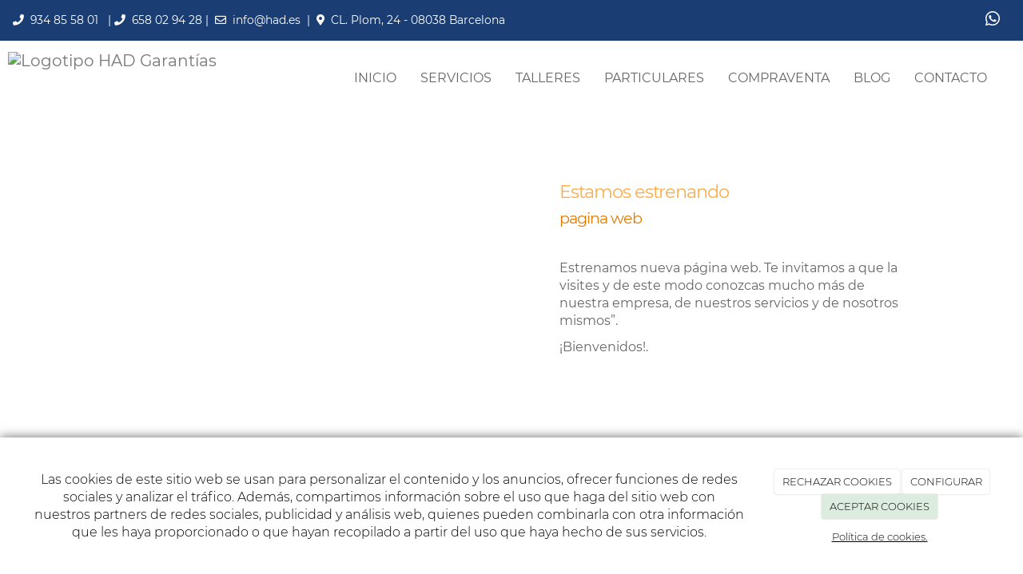

--- FILE ---
content_type: text/html; charset=utf-8
request_url: https://garantiashad.es/noticias/estrenamos-pagina-web
body_size: 10146
content:



<!DOCTYPE html>
<html lang="es-ES">
<head>

    <meta charset="utf-8">
    <meta http-equiv="X-UA-Compatible" content="IE=edge">
    <meta name="viewport" content="width=device-width, initial-scale=1">

        <title>Estrenamos página web</title>

    

            <link rel="shortcut icon" href="/Media/garantiashad/dayvo/garantiashad.png">
            <link rel="icon" sizes="16x16 24x24 32x32 48x48 64x64" href="/Media/garantiashad/dayvo/garantiashad.png">

            <link rel="apple-touch-icon" href="/Media/garantiashad/dayvo/garantiashad.png">

            <meta name="msapplication-TileImage" content="/Media/garantiashad/dayvo/garantiashad.png">

    <!--[if lt IE 9]>
        <script src="/Themes/Dayvo.NewBootstrap/Scripts/html5shiv.min.js"></script>
        <script src="/Themes/Dayvo.NewBootstrap/Scripts/respond.min.js"></script>
    <![endif]-->



    <script>

            var ThemeSettings =  {
                MainMenuPosition: "normal-sticky",
                UseFluidHeader: true,
                UseFluidHeaderContainer: false,
                ImageGalleryImageAsBackground: 'none'
            };

            var Strings = {
                Loading: "Loading...",
                Gallery_Current: "Image {current} of {total}",
                Gallery_Previous: "Previous",
                Gallery_Next: "Next",
                Gallery_Close: "Close",
                Gallery_xhrError: "This content failed to load.",
                Gallery_imgError: "This image failed to load."
            };

            var Share = {
                Title: null,
                URL: null
            };

    </script>





<link href="/Modules/Contrib.CookieCuttr/Styles/cookiecuttr.min.css" rel="stylesheet" type="text/css" />
<script src="/Modules/Orchard.Resources/scripts/jquery.min.js" type="text/javascript"></script>
<script src="/Modules/Orchard.Resources/scripts/jquery.cookie.min.js" type="text/javascript"></script>
<script src="/Modules/Contrib.CookieCuttr/scripts/jquery.cookiecuttr.min.js" type="text/javascript"></script>
		<meta content="Estrenamos página web" name="title" />
		<meta content="Estrenamos página web" name="description" />
<meta property="twitter:card" content="summary" />
<meta property="og:title" content="Estrenamos página web" />
<meta property="twitter:title" content="Estrenamos página web" />
<meta name="keywords" content="Estrenamos,página,web" />
<meta property="og:description" content="Estrenamos página web" />
<meta property="twitter:description" content="Estrenamos página web" />
<meta property="og:url" content="https://garantiashad.es/noticias/estrenamos-pagina-web" />
<meta property="og:locale" content="es-ES" />
<meta property="og:type" content="website" />
<link rel="canonical" href="https://garantiashad.es/noticias/estrenamos-pagina-web" />
<script async src="https://www.googletagmanager.com/gtag/js?id=G-8D9TYZM3VR"></script>
<script>
(function(){let preferences = cookie('cookiePreferences') || '';
if(cookie('cc_cookie_decline') || (!preferences.includes('sta') && !cookie('cc_cookie_accept'))){
window['ga-disable-G-8D9TYZM3VR']=true;}})();
window.dataLayer = window.dataLayer || [];
function gtag(){dataLayer.push(arguments);}
gtag('js', new Date());
gtag('config', 'G-8D9TYZM3VR');
</script>
<script>
(function(){let preferences = cookie('cookiePreferences') || '';
if(cookie('cc_cookie_decline') || (!preferences.includes('sta') && !cookie('cc_cookie_accept'))){
window['ga-disable-UA-252632946-1']=true;}})();
(function(i,s,o,g,r,a,m){i['GoogleAnalyticsObject']=r;i[r]=i[r]||function(){(i[r].q=i[r].q||[]).push(arguments)},i[r].l=1*new Date();a=s.createElement(o),m=s.getElementsByTagName(o)[0];a.async=1;a.src=g;m.parentNode.insertBefore(a,m)})(window,document,'script','//www.google-analytics.com/analytics.js','ga');
ga('create', 'UA-252632946-1', 'auto');
ga('send', 'pageview');
</script>

            <script src="https://www.google.com/recaptcha/api.js" async defer></script>

        <link href="/Themes/Dayvo.NewBootstrap/Styles/Bootstrap-icons.css" rel="stylesheet" type="text/css" />
        <link href="/Themes/Dayvo.NewBootstrap/Styles/Site.min.css" rel="stylesheet" type="text/css" />
        <link href="/Themes/Dayvo.NewBootstrap/Styles/Elements.min.css" rel="stylesheet" type="text/css" />
        <link href="/Themes/TheAdmin/Styles/font-awesome/css/all.min.css" rel="stylesheet" type="text/css" />
            <link href="/Themes/Dayvo.NewBootstrap/Styles/Animations.min.css" rel="stylesheet" type="text/css" />
            <link href="/Media/garantiashad/css/theme-settings.css" rel="stylesheet" type="text/css" />
            <link href="/Media/garantiashad/css/color-scheme.css" rel="stylesheet" type="text/css" />
            <link href="/Media/garantiashad/css/estilo.min.css" rel="stylesheet" type="text/css" />

    


<!-- Google Tag Manager -->
<script>(function(w,d,s,l,i){w[l]=w[l]||[];w[l].push({'gtm.start':
new Date().getTime(),event:'gtm.js'});var f=d.getElementsByTagName(s)[0],
j=d.createElement(s),dl=l!='dataLayer'?'&l='+l:'';j.async=true;j.src=
'https://www.googletagmanager.com/gtm.js?id='+i+dl;f.parentNode.insertBefore(j,f);
})(window,document,'script','dataLayer','GTM-K79WZ64');</script>
<!-- End Google Tag Manager -->


</head>
<body class="content-type-noticia contet-type-noticia body-mainmenu-normal-sticky Custom css-page-headers-default css-forms-style-1 css-panels-default page-noticias-estrenamos-pagina-web" style="">


    



<div class=" wrapper">

    <header class=" area-header zone-header">

            <div class="layout-header" style="">
                <div class="container-fluid layout-header-inner">
                    <div class="zone zone-header">


<article class="widget-header widget-layout-widget widget">




<div>

<div class="row js-same-height hidden-xs">
<div class=" col-sm-10 p1">
<div class="small css-color-blanco"><p class="d-inline-block mb0"><span class="fa fa-phone css-color-blanco"></span>&nbsp;&nbsp;<a href="tel:+34934 85 58 01">934 85 58 01</a>&nbsp; &nbsp;| <span class="fa fa-phone css-color-blanco"></span>&nbsp;&nbsp;<a href="tel:+34658 02 94 28">658 02 94 28</a> |&nbsp;&nbsp;<span class="fa fa-envelope-o css-color-blanco">&nbsp;&nbsp;</span><a href="mailto:info@had.es">info@had.es</a>&nbsp;&nbsp;|&nbsp;&nbsp;<span class="fa fa-map-marker css-color-blanco">&nbsp;&nbsp;</span>CL. Plom, 24 - 08038 Barcelona</p>
</div></div>
<div class=" col-sm-2 centrar">



<div class="container-btn-share container-btn-share-1 text-right text-center-xs">
<a href="https://wa.me/678714739" rel="nofollow" class="btn btn-default btn-share btn-element-whatsapp" target="_blank" aria-label="WhatsApp">
<i class="fa fa-fw fa-whatsapp"></i>
</a>

</div></div></div>
</div>



</article>


</div>
                </div>
            </div>
        

            <div id="top-menu" class="layout-main-menu">
                <div class="zone zone-navigation">


<article class="widget-main-menu widget-navigation widget-menu-widget widget">








<nav class="navbar navbar-default m0 navbar-full-width navbar-sticky menu-main-menu">
    <div class="container-fluid">
        <div class="navbar-header">
            <button type="button" class="navbar-toggle collapsed" data-toggle="collapse" data-target="#menu-main-menu" aria-expanded="false">
                <span class="sr-only">Menu</span>
                <span class="icon-bar"></span>
                <span class="icon-bar"></span>
                <span class="icon-bar"></span>
            </button>
                    <a class="navbar-brand" href="/" aria-label="Ir a la página de inicio">

                                <img src="/Media/garantiashad/_Profiles/a2b46a85/a60014e4/garantiashad_logo_rotulo.png?v=638072322849739034"
                                     alt="Logotipo HAD Garant&#237;as" title="garantiashad_logo_rotulo" />

                    </a>
        </div>
        <div class="navbar-collapse collapse" id="menu-main-menu">
            <ul class="nav navbar-nav navbar-right">
                


<li id="menuitem-inicio">

<a href="/">INICIO</a>
</li>


<li id="menuitem-servicios">

    <a href="/servicios">SERVICIOS</a>
</li>


<li id="menuitem-talleres">

    <a href="/talleres">TALLERES</a>
</li>


<li id="menuitem-particulares">

<a href="https://garantiashad.com/polizas.php">PARTICULARES</a>
</li>


<li id="menuitem-compraventa">

<a href="https://garantiashad.com/admin/index.php" target="_blank">COMPRAVENTA</a>
</li>


<li id="menuitem-blog">

<a href="/blogs">BLOG</a>
</li>


<li id="menuitem-contacto">

    <a href="/contacto">CONTACTO</a>
</li>
                    <li class="menuUserName hide">
                        

                        <a href="#" data-dismiss="modal" data-toggle="modal" data-target="#modal-login"><span class="bi bi-person-circle fa-lg d-block"></span></a>
                    </li>
            </ul>
        </div>
    </div>
</nav>




<input type="hidden" id="usersMustValidation" value="False" />
<input type="hidden" id="registrationMessage" value="Te has registrado correctamente" />
<input type="hidden" id="noFilledCaptchaMessage" value="Debes completar el recaptcha para continuar con el registro de usuario" />

<!--Alerts-->
<div class="alert alert-success" hidden></div>
<div class="alert alert-danger" hidden></div>

<!--Validation Messages-->
<input type="hidden" value="Campo requerido" id="requiredMessage" />
<input type="hidden" value="El formulario ha sido rellenado incorrectamente" id="invalidFormMessage" />
<input type="hidden" value="Mal formato de correo" id="badEmailMessage" />





</article></div>
            </div>
<div class="modal fade d-flex centrar modal-authentication-system"
     id="modal-login-recovery"
     tabindex="-1"
     style="display: none">
    <div class="modal-dialog text-center" role="document">
        <div class="modal-content rounded-12 p1">
            <button type="button" class="close" data-dismiss="modal"><span>×</span></button>
            <div class="modal-header pb0 mt1">

                <span class="fa fa-unlock-alt css-color-2 fa-2x"></span>
                <p class="h2 css-color-2 mt0">Contraseña Olvidada</p>
                <p class="small m0 css-color-gris-4">Por favor, ingresa tu usuario o correo electrónico. Recibirás un link para crear una contraseña nueva por correo</p>
            </div>
            <div class="modal-body">

                <div id="form-user-lost-password">
                    <div class="container-lost-password" id="lostPasswordContainer">
                        <div class="dynamic-form">
                            <div class="row">
                                <form action="" id="lostPasswordForm">
                                    <div class="form_group position-relative">
                                        <div class="col-md-12 form-field-element form-field-element-text-field form-field-element-nombre">
                                            <input type="text" id="lostPasswordUserName" name="lostPasswordUserName" class="form_input" placeholder=" " required>
                                            <label for="lostPasswordUserName" class="form_label fw-400">Nombre de usuario o correo</label>
                                        </div>
                                    </div>
                                </form>
                                <div class="col-md-12">
                                    <button type="button" id="recoverPassword" class="btn btn-primary mb1 w-100 p-small css-bg-2 css-bg-2-dark-hover css-borde-2 css-borde-2-dark-hove css-color-blanco css-color-blanco-hover">Enviar Solicitud</button>
                                </div>
                            </div>
                        </div>
                    </div>

                </div>


            </div>
        </div>
    </div>
</div>

<input type="hidden" id="recoverPasswordRequestMessage" value="Si su nombre de usuario o correo electrónico es correcto, le enviaremos un email con un enlace para restablecer su contraseña."/>
<input type="hidden" id="recoverPasswordRequestFailedMessage" value="Ha ocurrido un error recuperando la contraseña" />


<div class="modal fade d-flex centrar modal-authentication-system"
     id="modal-login" tabindex="-1" style="display: none;">
    <div class="modal-dialog text-center" role="document">
        <div class="modal-content rounded-12 p1">
            <button type="button" class="close" data-dismiss="modal"><span>×</span></button>
            <div class="modal-header pb0 mt1">
                <span class="fa fa-users css-color-2 fa-2x"></span>
                <p class="h2 css-color-2 mt0">Iniciar Sesión</p>
                <p class="small m0 css-color-gris-4">Compra rápido y revisar los detalles de tus compras.</p>
            </div>
                <div class="modal-body">
                    
                    <div class="container-login row p1">
                        <div id="authenticationContainer">
                            <div class="dynamic-form">
                                <div class="form_group position-relative row">

                                    <div class="col-md-12 form-field-element form-field-element-text-field form-field-element-username">
                                        <input type="text" id="userName" class="form_input" placeholder=" ">
                                        <label for="userName" class="form_label fw-400">Usuario</label>
                                    </div>
                                    <div class="col-md-12 form-field-element form-field-element-text-field form-field-element-password">
                                        <input type="password" id="logInPassword" class="form_input" placeholder=" ">
                                        <label for="logInPassword" class="form_label fw-400">Contraseña</label>
                                    </div>
                                    <div class="col-md-12 mb1">
                                        <button type="submit" id="authenticate" class="btn btn-primary mb1 w-100 p-small">Iniciar Sesión</button>
                                    </div>
                                </div>
                                <div class="login-recovery row">
                                    <div class="col-md-12 text-center">
                                        <div class=" d-flex gap-3 horizontal-repartido horizontal-centrado-xs small">

                                                <p class="m0"><a class="fw-600" href="#" data-dismiss="modal" data-toggle="modal" data-target="#modal-login-recovery">¿Has perdido o no recuerdas tu contraseña?</a></p>
                                        </div>
                                    </div>
                                </div>
                            </div>
                        </div>
                    </div>
                    
                </div>

        </div>
    </div>
</div>





    </header>

    <main class="  area-content zone-content">

        <div class="layout-main">
            <div class="container-fluid layout-main-inner">

                <div class="row">


                    <div class="col-xs-12 col-md-12">



                            <div class="layout-content">
                                <div class="zone zone-content">













<div>

<div class="row">
<div class=" col-sm-12 p5 pt0 pb0">



<div class="thumbnail css-element-card css-card-horizontal css-card-horizontal-left">

    <div style="background: url('/Media/garantiashad/_Profiles/4ba0092b/596bd1f8/image_edit_default.jpg?v=638055035639537276'); background-size: cover;"
         class="img-responsive imgoptim card-image" alt="undefined" title="undefined">
    </div>

<div class="caption">

        <div class="caption-header">

                <p class="h3 css-color-2">Estamos estrenando</p>

                <p class="h4 css-color-2-dark">pagina web</p>

        </div>

        <div class="caption-body">
            <p>Estrenamos nueva p&aacute;gina web. Te invitamos a que la visites y de este modo conozcas mucho m&aacute;s de nuestra empresa, de nuestros servicios y de nosotros mismos&rdquo;.</p>
<p>&iexcl;Bienvenidos!.</p>
        </div>

    <div class="caption-footer">
        <div class="card-buttons">
            



            


        </div>
    </div>

</div>

</div></div></div>
</div>


</div>
                            </div>


                    </div>


                </div>

            </div>
        </div>

    </main>

    <footer class=" area-footer zone-footer">

            <div class="layout-aftermain">
                <div class="container-fluid layout-aftermain-inner">
                    <div class="zone zone-after-main">


<article class="widget-after-main widget-layout-widget widget">




<div class="ccccccccc">

<div class="row">
<div class=" col-sm-12">
<div class="idioma animated fadeInLeft retraso-1">
<ul>
<li id="menuitem-banderasredes">
<p><a href="tel:+34934 85 58 01"><img class="boton-whatsapp" style="width: 35px; height: auto; filter: drop-shadow(0px 0px 1px black); transition: all ease .2s;" alt="tel&eacute;fono" src="/Media/garantiashad/dayvo/phone.png" /></a></p>
</li>
<li id="menuitem-banderasredes">
<p><a href="https://wa.me/+34678714739"><img class="boton-whatsapp" style="width: 35px; height: auto; filter: drop-shadow(0px 0px 1px black); transition: all ease .2s;" alt="whatsapp" src="/Media/garantiashad/dayvo/whatsapp.svg" /></a></p>
</li>
</ul>
</div>
</div></div>
</div>



</article></div>
                </div>
            </div>



            <div class="m0 layout-footer" style="">
                <div class="container-fluid layout-footer-inner">
                    
                    <div>
                        <div class="zone zone-footer">


<article class="widget-footer-grid widget-footer widget-layout-widget widget">




<div class="container">

<div class="row js-same-height pt3 pb3 mb2 pb0-xs">
<div class=" col-sm-4 text-center centrar col-md-push-4 col-sm-12 col-md-4">
<p><img width="100%" height="auto" alt="" src="/Media/garantiashad/dayvo/garantiashad_logo_blanco.png" style="display: block; margin-left: auto; margin-right: auto;" /></p>
</div>
<div class=" col-sm-4 text-center-xs text-right p2 p1-xs  borde-right-2 css-borde-blanco borde-0-xs col-md-pull-4 pb0-xs col-sm-6 col-md-4 centrar">
<div>

<div class="row">
<div class=" col-sm-12 grande">
<div class="h3"><p><span class="fa fa-phone css-color-3-lighter"></span>&nbsp;<a href="tel:934 85 58 01">934 85 58 01</a></p>
</div>
<div class="h3"><p><span class="fa fa-phone css-color-3-lighter"></span>&nbsp;<a href="tel:658 02 94 28">658 02 94 28</a></p>
</div>
<div class="h3"><p><span class="fa fa-envelope css-color-3-lighter"></span>&nbsp;<a href="mailto:info@had.es">info@had.es</a></p>
</div></div></div>
</div></div>
<div class=" col-sm-4 text-center-xs  borde-left-2 css-borde-blanco borde-0-xs p2 p1-xs centrar pt0-xs borde-0-sm  col-sm-6 col-md-4">
<div>

<div class="row">
<div class=" col-sm-12 grande">
<div class="h3 css-color-blanco"><p><span class="fa fa-map-marker css-color-3-lighter"></span>&nbsp;CL. Plom, 24</p>
</div>
<div class="h3 css-color-blanco"><p>08038 - Barcelona</p>
</div></div></div>
</div></div></div>
<div class="row mb0">
<div class=" col-sm-12 text-center">
<p style="text-align: center;"><a href="/garantias-mecanicas-barcelona">Garant&iacute;as mec&aacute;nicas en Barcelona</a> |&nbsp;<a href="/garantia-maquinaria-industrial-barcelona">Garant&iacute;a maquinaria industrial Barcelona</a>&nbsp;|&nbsp;<a href="/garantia-maquinaria-segunda-mano-barcelona">Garant&iacute;a de maquinaria de segunda mano en Barcelona</a> |&nbsp;<a href="/garantia-caravanas-barcelona">Garant&iacute;a caravanas Barcelona</a></p>
</div></div>
</div>



</article>


<article class="widget-Cookies widget-footer widget-cookiecuttr-widget widget">





<div class="modal fade" id="cookie-config" role="dialog" aria-labelledby="cookieConfig" aria-hidden="true">
    <div class="modal-dialog">
        <div class="modal-content">
            <div class="modal-header">
                <a class="close" data-dismiss="modal">&times</a>
                <p class="h3">Para que propósito se utiliza mi información y quién la utiliza</p>
            </div>
            <div class="modal-body">
                <div>
                    <p>
                        Éste sitio utiliza cookies propias y de otras entidades para acceder y utilizar su información para los propósitos descritos abajo. Si no está de acuerdo con ninguno de estos propósitos, puede personalizarlas mas abajo.
                    </p>
                </div>
                <div style="margin-bottom:25px">
                    <span>Permite el uso de cookies para lo siguiente</span>
                </div>
                <div class="container-fluid">
                        <div class="row">
                            <div class="col-sm-8 cookie-info">
                                <strong class="cookie-title">Necesarias<span class="fa fa-chevron-circle-down cookie-icon" style="margin-bottom:15px"></span></strong>
                                <div class="cookie-description">
                                    <span>
                                        Estas cookies son esenciales para poder navegar en el sitio y utilizar sus caracter&#237;sticas, como acceder a zonas seguras del sitio. Cookies que permiten que tiendas web mantengan productos en el carrito mientras hace las compras son un ejemplo de cookies necesarias. Estas cookies en general se originan en el mismo sitio.
                                    </span>
                                </div>
                            </div>
                            <div class="col-sm-4">
                            </div>
                        </div>
                        <div class="row">
                            <div class="col-sm-8 cookie-info">
                                <strong class="cookie-title">Preferencias<span class="fa fa-chevron-circle-down cookie-icon" style=""></span></strong>
                                <div class="cookie-description">
                                    <span>
                                        Estas cookies permiten al sitio recordar las elecciones que ha hecho en el pasado, como el idioma de preferencia, para que regi&#243;n le gustar&#237;a obtener el reporte del clima, o su nombre de usuario y contrase&#241;a para ingresar autom&#225;ticamente.
                                    </span>
                                </div>
                            </div>
                            <div class="col-sm-4">
                                    <input type="radio" name="radio-2" id="accept-2" class="accept-radio custom-radio" />
                                    <label for="accept-2" class="radio-label accept-cookie" data-value="pre">Aceptar</label>
                                    <input type="radio" name="radio-2" id="decline-2" class="decline-radio custom-radio" />
                                    <label for="decline-2" class="radio-label decline-cookie" data-value="pre">Rechazar</label>
                            </div>
                        </div>
                        <div class="row">
                            <div class="col-sm-8 cookie-info">
                                <strong class="cookie-title">Estad&#237;sticas<span class="fa fa-chevron-circle-down cookie-icon" style=""></span></strong>
                                <div class="cookie-description">
                                    <span>
                                        Estas cookies recolectan informaci&#243;n de como se usa el sitio, como las p&#225;ginas que visita y cuales enlaces se acceden. Esta informaci&#243;n no puede ser usada para identificarlo. Todos los datos son agregados y, por lo tanto, an&#243;nimos. Su &#250;nico prop&#243;sito es mejorar la funcionalidad del sitio. Estas incluyen cookies de servicios de anal&#237;ticas de terceros.
                                    </span>
                                </div>
                            </div>
                            <div class="col-sm-4">
                                    <input type="radio" name="radio-3" id="accept-3" class="accept-radio custom-radio" />
                                    <label for="accept-3" class="radio-label accept-cookie" data-value="sta">Aceptar</label>
                                    <input type="radio" name="radio-3" id="decline-3" class="decline-radio custom-radio" />
                                    <label for="decline-3" class="radio-label decline-cookie" data-value="sta">Rechazar</label>
                            </div>
                        </div>
                        <div class="row">
                            <div class="col-sm-8 cookie-info">
                                <strong class="cookie-title">Marketing<span class="fa fa-chevron-circle-down cookie-icon" style=""></span></strong>
                                <div class="cookie-description">
                                    <span>
                                        Estas cookies hacen seguimiento de su actividad en internet para ayudar a los anunciantes entregar publicidad m&#225;s relevante o para limitar cuantas veces ve una publicidad. Estas cookies pueden compartir informaci&#243;n con otras organizaciones o anunciantes. Estas cookies son persistentes y casi siempre provienen de terceros.
                                    </span>
                                </div>
                            </div>
                            <div class="col-sm-4">
                                    <input type="radio" name="radio-4" id="accept-4" class="accept-radio custom-radio" />
                                    <label for="accept-4" class="radio-label accept-cookie" data-value="mar">Aceptar</label>
                                    <input type="radio" name="radio-4" id="decline-4" class="decline-radio custom-radio" />
                                    <label for="decline-4" class="radio-label decline-cookie" data-value="mar">Rechazar</label>
                            </div>
                        </div>
                </div>
            </div>
            <div class="modal-footer">
                <div class="normal-buttons">
                    <button type="button" id="decline-all">Rechazar todos</button>
                    <button type="button" id="accept-all">Aceptar todos</button>
                </div>
                <div class="save-section hidden">
                    <span id="save-warning">Establezca todas sus preferencias antes de guardar</span>
                    <button type="button" id="save-config" disabled>Guardar</button>
                </div>
            </div>
        </div>
    </div>
</div>




</article>


<article class="widget-footer widget-html-widget widget">




<div>

<div class="row">
<div class=" col-sm-12">
<div class="text-center"><div class="credits">Garantías H.A.D. <span class="copyright"> 2026</span> | <span><a href="/condiciones-de-la-lopd">Aviso legal y Pol&iacute;tica de privacidad</a> | <a href="/politica-de-cookies">Pol&iacute;tica de cookies</a>&nbsp;|&nbsp;</span></div>
</div></div></div>
</div>



</article>
<ul class="list-inline admin-links">
            <li>
            <a href="/authenticate?ReturnUrl=%2Fnoticias%2Festrenamos-pagina-web" rel="nofollow" aria-label="Autenticarse"><i class="fa fa-lock"></i></a>
        </li>
</ul></div>
                    </div>
                </div>
            </div>

    </footer>

</div>







<script src="/Modules/Dayvo.OrchardClientUI/Scripts/Authentication/authentication.min.js" type="text/javascript"></script>
<script src="/Modules/Dayvo.ExternalAuthentication/Scripts/facebook-auth.min.js" type="text/javascript"></script>
<script src="/Themes/Dayvo.NewBootstrap/scripts/Main.min.js" type="text/javascript"></script>
<script src="/Themes/Dayvo.NewBootstrap/scripts/Extras.min.js" type="text/javascript"></script>
<script src="/Themes/Dayvo.NewBootstrap/scripts/v4-shims.min.js" type="text/javascript"></script>

    <script type="text/javascript">
        $(document).ready(function () {
            var cookiesettings = {};
            cookiesettings.cookieAnalytics = true;
            if (cookiesettings.cookieAnalytics) {
                if ('Las cookies de este sitio web se usan para personalizar el contenido y los anuncios, ofrecer funciones de redes sociales y analizar el tr&#225;fico. Adem&#225;s, compartimos informaci&#243;n sobre el uso que haga del sitio web con nuestros partners de redes sociales, publicidad y an&#225;lisis web, quienes pueden combinarla con otra informaci&#243;n que les haya proporcionado o que hayan recopilado a partir del uso que haya hecho de sus servicios.'.length > 0)
                    cookiesettings.cookieAnalyticsMessage = 'Las cookies de este sitio web se usan para personalizar el contenido y los anuncios, ofrecer funciones de redes sociales y analizar el tr&#225;fico. Adem&#225;s, compartimos informaci&#243;n sobre el uso que haga del sitio web con nuestros partners de redes sociales, publicidad y an&#225;lisis web, quienes pueden combinarla con otra informaci&#243;n que les haya proporcionado o que hayan recopilado a partir del uso que haya hecho de sus servicios.';
                if ('Pol&#237;tica de cookies.'.length > 0)
                    cookiesettings.cookieWhatAreLinkText = 'Pol&#237;tica de cookies.';
                if ('/politica-de-cookies'.length > 0)
                    cookiesettings.cookieWhatAreTheyLink = 'https://garantiashad.es'+''+'/politica-de-cookies';
            }
            else {
                if ('We use cookies on this website, you can &lt;a href=&quot;{{cookiePolicyLink}}&quot; title=&quot;read about our cookies&quot;&gt;read about them here&lt;/a&gt;. To use the website as intended please...'.length > 0)
                    cookiesettings.cookieMessage = 'We use cookies on this website, you can <a href="{{cookiePolicyLink}}" title="read about our cookies">read about them here</a>. To use the website as intended please...';
                if (''.length > 0)
                    cookiesettings.cookiePolicyLink = '';
            }
            // positioning
            cookiesettings.cookieNotificationLocationBottom = true;
            cookiesettings.cookieDiscreetReset = true;
            if ('topleft'.length > 0)
                cookiesettings.cookieDiscreetPosition = 'topleft';

            // buttons
            cookiesettings.cookieAcceptButton = true;
            if ('ACEPTAR COOKIES'.length > 0)
                cookiesettings.cookieAcceptButtonText = 'ACEPTAR COOKIES';

            cookiesettings.cookieDeclineButton = true;
            if ('RECHAZAR COOKIES'.length > 0)
                cookiesettings.cookieDeclineButtonText = 'RECHAZAR COOKIES';

            cookiesettings.cookieResetButton = true;
            if ('Reset cookies'.length > 0)
                cookiesettings.cookieResetButtonText = 'Reset cookies';

            cookiesettings.cookieConfigButton = true;
            if ('CONFIGURAR'.length > 0)
                cookiesettings.cookieConfigButtonText = 'CONFIGURAR';

            $.cookieCuttr(cookiesettings);

            let titles = document.querySelectorAll('.cookie-title');
            for (let i = 0; i < titles.length; i++) {
                titles[i].addEventListener('click', toggleVisible);
            }

            //let chevrons = document.querySelectorAll('.cookie-title span');
            //for (let i = 0; i < chevrons.length; i++) {
            //    chevrons[i].addEventListener('click', function (e) {
            //        e.stopPropagation();
            //    });
            //}
        });

        function toggleVisible(e) {
            if (e.target.nextElementSibling) {
                e.target.nextElementSibling.classList.toggle('active');
            }
            else {
                e.target.parentElement.nextElementSibling.classList.toggle('active');
            }

            if (e.target.tagName != 'SPAN') {
                e.target.firstElementChild.classList.toggle('fa-chevron-circle-down');
                e.target.firstElementChild.classList.toggle('fa-chevron-circle-up');
            }
            else if (e.target.tagName == 'SPAN') {
                e.target.classList.toggle('fa-chevron-circle-down');
                e.target.classList.toggle('fa-chevron-circle-up');
            }
            e.stopPropagation();
        }
    </script>

        <script src="/Themes/Dayvo.NewBootstrap/Scripts/js-main-menu.min.js"></script>
        <script src="/Themes/Dayvo.NewBootstrap/Scripts/js-same-height.min.js"></script>

    

        <script src="/Themes/Dayvo.NewBootstrap/Scripts/animation-scroll.min.js" type="text/javascript">
        </script>

        <script type="text/javascript">$('.navbar-brand').show();
</script>

<!-- Google Tag Manager (noscript) -->
<noscript><iframe src="https://www.googletagmanager.com/ns.html?id=GTM-K79WZ64"
height="0" width="0" style="display:none;visibility:hidden"></iframe></noscript>
<!-- End Google Tag Manager (noscript) -->
    
        <script src="/Themes/Dayvo.NewBootstrap/Scripts/ScrollFlow.min.js" type="text/javascript"></script>






</body>
</html>


--- FILE ---
content_type: text/css
request_url: https://garantiashad.es/Media/garantiashad/css/theme-settings.css
body_size: 982
content:
.navbar-default {
    border-width: 0 0 0 0;
    border-radius: 0px;
}

.navbar-default .navbar-nav > li > a {
    margin: 0 0 0 0;
    border-width: 0 0 0 0;
}

.body-mainmenu-on-top-fixed {
    padding-top: 117px;
}

.body-menu-fixed-top {
    padding-top: 95px;
}

.navbar {
    min-height: 95px;
}

.navbar-brand {
    height: 95px;
}

.navbar-brand img {
    height: 75px;
}

@media (min-width: 992px) {

    .navbar-nav > li > a {
        padding-top: 36px;
        padding-bottom: 36px;
    }

}

.navbar-toggle {
    margin-top: 30px;
    margin-bottom: 30px;
}
body {
    background: #ffffff; /* Fondo de la página */
    color: #666666; /* Color del texto de la web */
}

.wrapper {
    background: #ffffff; /* Fondo del wrapper */
}

a {
    color: #FFAC47; /* Color de los enlaces */
}

a:hover {
    color: #343434; /* Color de los enlaces (hover) */
}

h1, h2, h3, h4, h5, h6,
.h1, .h2, .h3, .h4, .h5, .h6 {
    color: #333333; /* Color de los encabezados */
}

.layout-header {
    background: #1a3e74; /* Fondo del cabecero */
    color: #ffffff; /* Color del texto del cabecero */
}

.layout-header a {
    color: #ffffff; /* Color de los enlaces del cabecero */
}

.layout-header a:hover {
    color: #FFAC47; /* Color de los enlaces del cabecero (hover) */
}

.navbar-default,
.navbar-default .dropdown-menu {
    background: #fff; /* Fondo del menú */
    border-color: #fff; /* Borde del menú */
}

.navbar-default .navbar-nav > li > a:hover,
.navbar-default .navbar-nav > li > a:focus,
.navbar-default .navbar-nav > .active > a,
.navbar-default .navbar-nav > .active > a:hover,
.navbar-default .navbar-nav > .active > a:focus,
.navbar-default .navbar-nav > .open > a,
.navbar-default .navbar-nav > .open > a:hover,
.navbar-default .navbar-nav > .open > a:focus,
.dropdown-menu > li > a:hover,
.dropdown-menu > li > a:focus {
    background: #fff; /* Fondo del menú (hover) */
    color: #FFAC47; /* Color de los enlaces del menú (hover)*/
    border-color: #fff; /* Color del borde del menú (hover) */
}

    .navbar-default .navbar-nav > li > a,
    .dropdown-menu > li > a,
    .dropdown-menu > li > :not(a):hover,
    .navbar-default .navbar-nav .open .dropdown-menu > li > a {
        color: #666666; /* Color de los enlaces del menú */
    }

/* Menu Fixed */

.navbar-fixed-top .navbar-default,
.navbar-fixed-top .navbar-default .dropdown-menu {
    background: #fff; /* Fondo del menú */
    border-color: #fff; /* Borde del menú */
}

.navbar-fixed-top .navbar-default .navbar-nav > li > a,
.navbar-fixed-top .dropdown-menu > li > a,
.navbar-fixed-top .navbar-default .navbar-nav .open .dropdown-menu > li > a {
    color: #666666; /* Color de los enlaces del menú */
}

.navbar-fixed-top .navbar-default .navbar-nav > li > a:hover,
.navbar-fixed-top .navbar-default .navbar-nav > li > a:focus,
.navbar-fixed-top .navbar-default .navbar-nav > .active > a,
.navbar-fixed-top .navbar-default .navbar-nav > .active > a:hover,
.navbar-fixed-top .navbar-default .navbar-nav > .active > a:focus,
.navbar-fixed-top .navbar-default .navbar-nav > .open > a,
.navbar-fixed-top .navbar-default .navbar-nav > .open > a:hover,
.navbar-fixed-top .navbar-default .navbar-nav > .open > a:focus,
.navbar-fixed-top .dropdown-menu > li > a:hover,
.navbar-fixed-top .dropdown-menu > li > a:focus {
    background: #fff; /* Fondo del menú (hover) */
    color: #FFAC47; /* Color de los enlaces del menú (hover)*/
    border-color: #fff; /* Color del borde del menú (hover) */
}

/* Widget */

.panel-default.widget,
.panel-default.widget > .panel-heading {
    border-color: #E2E2E2; /* Color del borde de los widgets */
}

.panel-default.widget > .panel-heading {
    background: #343434; /* Fondo del título de los widgets */
    color: #FFFFFF; /* Color del título de los widgets */
}

/* Faltante: widget-bg-body, widget-bg --> widget-bg-title */

.layout-footer {
    background: #1a3e74; /* Fondo del pie */
    color: #ffffff; /* Color del texto del pie */
}

.layout-footer a {
    color: #ffffff; /* Color de los enlaces del pie */
}

.layout-footer a:hover {
    color: #FFAC47; /* Color de los enlaces del pie (hover) */
}
body {
    font-family: "Montserrat" !important;
}

h1, h2, h3, h4, h5, h6,
.h1, .h2, .h3, .h4, .h5, .h6 {
    font-family: "Montserrat" !important;
}

.navbar-nav {
    font-family: "Montserrat" !important;
}
.dropdown-menu { font-size: 1em; }
@media screen and (max-width: 1024px) and (min-width: 768px){
}
@media screen and (max-width: 767px){
}


--- FILE ---
content_type: text/css
request_url: https://garantiashad.es/Media/garantiashad/css/color-scheme.css
body_size: 1243
content:
/* Colores normales */

.css-color-negro, .css-color-negro-hover:hover { color: #000000 }
.css-color-gris-1, .css-color-gris-1-hover:hover { color: #191919 }
.css-color-gris-2, .css-color-gris-2-hover:hover { color: #323232 }
.css-color-gris-3, .css-color-gris-3-hover:hover { color: #4B4B4B }
.css-color-gris-4, .css-color-gris-4-hover:hover { color: #646464 }
.css-color-gris-5, .css-color-gris-5-hover:hover { color: #7D7D7D }
.css-color-gris-6, .css-color-gris-6-hover:hover { color: #969696 }
.css-color-gris-7, .css-color-gris-7-hover:hover { color: #AFAFAF }
.css-color-gris-8, .css-color-gris-8-hover:hover { color: #C8C8C8 }
.css-color-gris-9, .css-color-gris-9-hover:hover { color: #E1E1E1 }
.css-color-gris-10, .css-color-gris-10-hover:hover { color: #FAFAFA }
.css-color-blanco, .css-color-blanco-hover:hover { color: #FFFFFF }
.css-color-transparent, .css-color-transparent-hover:hover { color: transparent; }

.css-color-2-lighter, .css-color-2-lighter-hover:hover { color: #fff1e0 }
.css-color-3-lighter, .css-color-3-lighter-hover:hover { color: #ffffff }
.css-color-4-lighter, .css-color-4-lighter-hover:hover { color: #808080 }

.css-color-2-light, .css-color-2-light-hover:hover { color: #ffdaad }
.css-color-3-light, .css-color-3-light-hover:hover { color: #ffffff }
.css-color-4-light, .css-color-4-light-hover:hover { color: #676767 }

.css-color-1, .css-color-1-hover:hover { color: #f1f1f1 }
.css-color-2, .css-color-2-hover:hover { color: #FFAC47 }
.css-color-3, .css-color-3-hover:hover { color: #BACFEE }
.css-color-4, .css-color-4-hover:hover { color: #343434 }
.css-color-5, .css-color-5-hover:hover { color: #222222 }

.css-color-2-dark, .css-color-2-dark-hover:hover { color: #e07b00 }
.css-color-3-dark, .css-color-3-dark-hover:hover { color: #6896da }
.css-color-4-dark, .css-color-4-dark-hover:hover { color: #010101 }

.css-color-2-darker, .css-color-2-darker-hover:hover { color: #ad5f00 }
.css-color-3-darker, .css-color-3-darker-hover:hover { color: #3f7ad0 }
.css-color-4-darker, .css-color-4-darker-hover:hover { color: #000000 }


/* Colores de borde */

.css-borde-negro, .css-borde-negro-hover:hover { border-color: #000000 }
.css-borde-gris-1, .css-borde-gris-1-hover:hover { border-color: #191919 }
.css-borde-gris-2, .css-borde-gris-2-hover:hover { border-color: #323232 }
.css-borde-gris-3, .css-borde-gris-3-hover:hover { border-color: #4B4B4B }
.css-borde-gris-4, .css-borde-gris-4-hover:hover { border-color: #646464 }
.css-borde-gris-5, .css-borde-gris-5-hover:hover { border-color: #7D7D7D }
.css-borde-gris-6, .css-borde-gris-6-hover:hover { border-color: #969696 }
.css-borde-gris-7, .css-borde-gris-7-hover:hover { border-color: #AFAFAF }
.css-borde-gris-8, .css-borde-gris-8-hover:hover { border-color: #C8C8C8 }
.css-borde-gris-9, .css-borde-gris-9-hover:hover { border-color: #E1E1E1 }
.css-borde-gris-10, .css-borde-gris-10-hover:hover { border-color: #FAFAFA }
.css-borde-blanco, .css-borde-blanco-hover:hover { border-color: #FFFFFF }
.css-borde-transparent, .css-borde-transparent-hover:hover { border-color: transparent; }

.css-borde-2-lighter, .css-borde-2-lighter-hover:hover { border-color: #fff1e0 }
.css-borde-3-lighter, .css-borde-3-lighter-hover:hover { border-color: #ffffff }
.css-borde-4-lighter, .css-borde-4-lighter-hover:hover { border-color: #808080 }

.css-borde-2-light, .css-borde-2-light-hover:hover { border-color: #ffdaad }
.css-borde-3-light, .css-borde-3-light-hover:hover { border-color: #ffffff }
.css-borde-4-light, .css-borde-4-light-hover:hover { border-color: #676767 }

.css-borde-1, .css-borde-1-hover:hover { border-color: #f1f1f1 }
.css-borde-2, .css-borde-2-hover:hover { border-color: #FFAC47 }
.css-borde-3, .css-borde-3-hover:hover { border-color: #BACFEE }
.css-borde-4, .css-borde-4-hover:hover { border-color: #343434 }
.css-borde-5, .css-borde-5-hover:hover { border-color: #222222 }

.css-borde-2-dark, .css-borde-2-dark-hover:hover { border-color: #e07b00 }
.css-borde-3-dark, .css-borde-3-dark-hover:hover { border-color: #6896da }
.css-borde-4-dark, .css-borde-4-dark-hover:hover { border-color: #010101 }

.css-borde-2-darker, .css-borde-2-darker-hover:hover { border-color: #ad5f00 }
.css-borde-3-darker, .css-borde-3-darker-hover:hover { border-color: #3f7ad0 }
.css-borde-4-darker, .css-borde-4-darker-hover:hover { border-color: #000000 }


/* Colores de fondo */

.css-bg-negro, .css-bg-negro-hover:hover { background-color: #000000; fill: #000000 }
.css-bg-gris-1, .css-bg-gris-1-hover:hover { background-color: #191919; fill: #191919 }
.css-bg-gris-2, .css-bg-gris-2-hover:hover { background-color: #323232; fill: #323232 }
.css-bg-gris-3, .css-bg-gris-3-hover:hover { background-color: #4B4B4B; fill: #4B4B4B }
.css-bg-gris-4, .css-bg-gris-4-hover:hover { background-color: #646464; fill: #646464 }
.css-bg-gris-5, .css-bg-gris-5-hover:hover { background-color: #7D7D7D; fill: #7D7D7D }
.css-bg-gris-6, .css-bg-gris-6-hover:hover { background-color: #969696; fill: #969696 }
.css-bg-gris-7, .css-bg-gris-7-hover:hover { background-color: #AFAFAF; fill: #AFAFAF }
.css-bg-gris-8, .css-bg-gris-8-hover:hover { background-color: #C8C8C8; fill: #C8C8C8 }
.css-bg-gris-9, .css-bg-gris-9-hover:hover { background-color: #E1E1E1; fill: #E1E1E1 }
.css-bg-gris-10, .css-bg-gris-10-hover:hover { background-color: #FAFAFA; fill: #FAFAFA }
.css-bg-blanco, .css-bg-blanco-hover:hover { background-color: #FFFFFF; fill: #FFFFFF }
.css-bg-transparent, .css-bg-transparent-hover:hover { background-color: transparent; }

.css-bg-2-lighter, .css-bg-2-lighter-hover:hover { background-color: #fff1e0; fill: #fff1e0 }
.css-bg-3-lighter, .css-bg-3-lighter-hover:hover { background-color: #ffffff; fill: #ffffff }
.css-bg-4-lighter, .css-bg-4-lighter-hover:hover { background-color: #808080; fill: #808080 }

.css-bg-2-light, .css-bg-2-light-hover:hover { background-color: #ffdaad; fill: #ffdaad }
.css-bg-3-light, .css-bg-3-light-hover:hover { background-color: #ffffff; fill: #ffffff }
.css-bg-4-light, .css-bg-4-light-hover:hover { background-color: #676767; fill: #676767 }

.css-bg-1, .css-bg-1-hover:hover { background-color: #f1f1f1; fill: #f1f1f1 }
.css-bg-2, .css-bg-2-hover:hover { background-color: #FFAC47; fill: #FFAC47 }
.css-bg-3, .css-bg-3-hover:hover { background-color: #BACFEE; fill: #BACFEE }
.css-bg-4, .css-bg-4-hover:hover { background-color: #343434; fill: #343434 }
.css-bg-5, .css-bg-5-hover:hover { background-color: #222222; fill: #222222 }

.css-bg-2-dark, .css-bg-2-dark-hover:hover { background-color: #e07b00; fill: #e07b00 }
.css-bg-3-dark, .css-bg-3-dark-hover:hover { background-color: #6896da; fill: #6896da }
.css-bg-4-dark, .css-bg-4-dark-hover:hover { background-color: #010101; fill: #010101 }

.css-bg-2-darker, .css-bg-2-darker-hover:hover { background-color: #ad5f00; fill: #ad5f00 }
.css-bg-3-darker, .css-bg-3-darker-hover:hover { background-color: #3f7ad0; fill: #3f7ad0 }
.css-bg-4-darker, .css-bg-4-darker-hover:hover { background-color: #000000; fill: #000000 }

--- FILE ---
content_type: text/css
request_url: https://garantiashad.es/Media/garantiashad/css/estilo.min.css
body_size: 1061
content:
.navbar-brand img{height:73px;margin-top:4px}.container-btn-share-1 .btn-share .fa{color:#fff}.container-btn-share-1 .btn-share:hover .fa{color:#ffac47!important}.carousel-slide-center .carousel-caption .h3{font-size:3em;font-weight:400;text-shadow:none;letter-spacing:1px;color:#fff}.overlay-dark:before{background:#214b88}.layout-footer-inner{padding:15px;margin-top:-7px}h1,h2,h3,h4,h5,h6,.h1,.h2,.h3,.h4,.h5,.h6{font-weight:400}h1,.h1,.widget h1,.widget .h1{font-weight:400}.aparecer{opacity:0}.area-hover:hover .aparecer,.mismo.aparecer{opacity:1;transition:all ease .4s}.escalar,.a-derecha,.a-izquierda,.a-arriba,.a-abajo,.contraer,.bordear{transition:all ease .4s;-webkit-transition:all ease .4s;-moz-transition:all ease .4s}.retraso-1{animation-delay:.6s !important}.retraso-2{animation-delay:.8s !important}.retraso-3{animation-delay:1.2s !important}.retraso-4{animation-delay:1.6s !important}.retraso-5{animation-delay:2s !important}.idioma{z-index:200;position:fixed;right:0;bottom:20px;transition:all ease .4s;opacity:1}li#menuitem-banderasredes p.ingles:hover{filter:drop-shadow(0 0 2px black);transition:all ease .4s}li#menuitem-banderasredes p.esp:hover{filter:drop-shadow(0 0 2px black);transition:all ease .4s}.idioma ul{list-style:none;padding:0}.idioma ul li p{cursor:pointer;margin-left:10px}.idioma.animated.fadeInLeft.retraso-1{background:transparent;padding:5px}@media(max-width:767px){.idioma.animated.fadeInLeft.retraso-1{bottom:150px}}.snip1566{position:relative;display:inline-block;margin:20px;width:115%;max-width:240px;color:#fff;box-shadow:none !important;-webkit-transform:translateZ(0);transform:translateZ(0)}.snip1566 *,.snip1566:before,.snip1566:after{-webkit-box-sizing:border-box;box-sizing:border-box;-webkit-transition:all .3s linear;transition:all .3s linear}.snip1566:before,.snip1566:after{-webkit-box-sizing:border-box;box-sizing:border-box;border-radius:50%;content:'';position:absolute;top:0;bottom:0;left:0;right:0;z-index:-1;border:2px solid #bacfee;border-color:transparent #bacfee}.snip1566 img{max-width:100%;backface-visibility:hidden;vertical-align:top;border-radius:50%;padding:10px}.snip1566 figcaption{position:absolute;top:5px;bottom:5px;left:5px;right:5px;opacity:0;background-color:rgba(8,8,8,.49);border-radius:50%}.snip1566 i{position:absolute;top:50%;left:50%;-webkit-transform:translate(-50%,-50%);transform:translate(-50%,-50%);font-size:2em;z-index:1}.snip1566 a{position:absolute;top:0;bottom:0;left:0;right:0;z-index:1}.snip1566:hover figcaption,.snip1566.hover figcaption{opacity:1;-webkit-transform:translate0);transform:translate0)}.snip1566:hover:before,.snip1566.hover:before,.snip1566:hover:after,.snip1566.hover:after{border-width:10px}.snip1566:hover:before,.snip1566.hover:before{-webkit-transform:rotate(45deg);transform:rotate(45deg)}.snip1566:hover:after,.snip1566.hover:after{-webkit-transform:rotate(-45deg);transform:rotate(-45deg)}.titulo{font-size:1.4em;font-weight:400;color:#bbceee;margin-left:16px;margin-top:-10px}